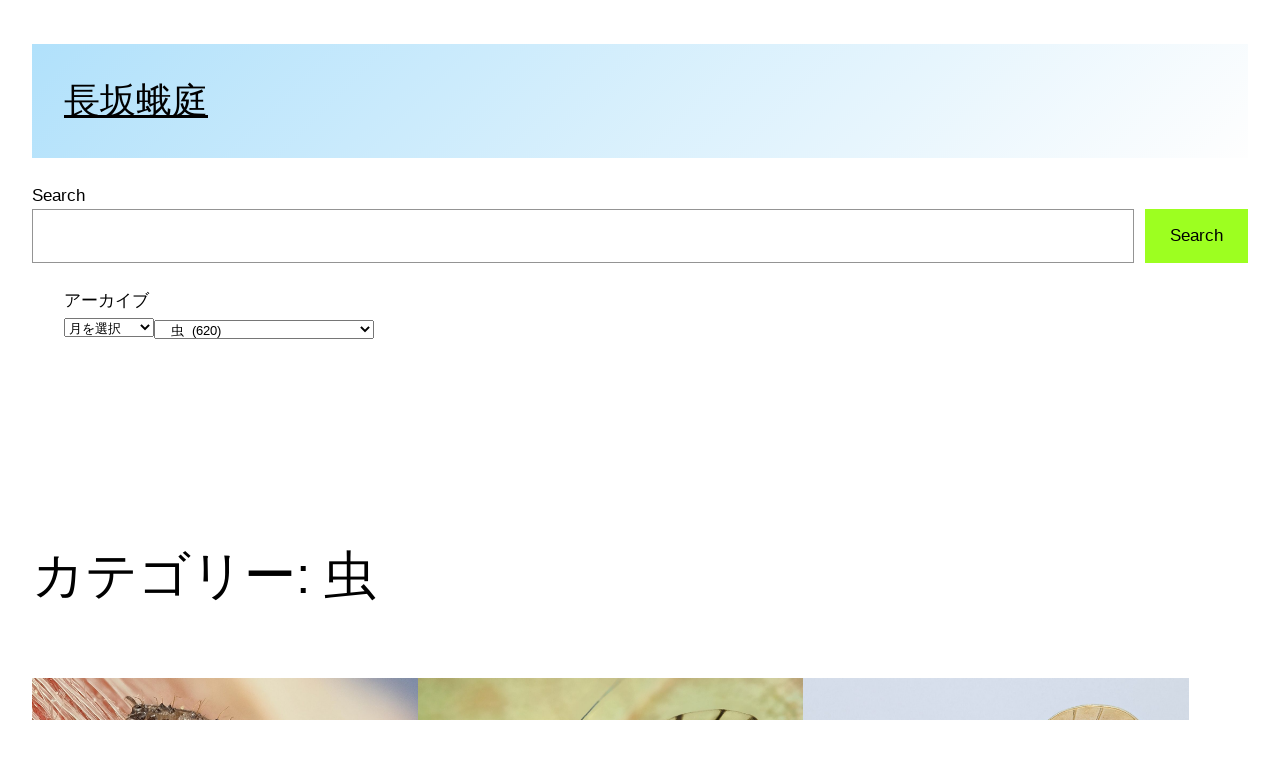

--- FILE ---
content_type: text/html; charset=UTF-8
request_url: https://blog.tamagaro.net/?cat=25
body_size: 14565
content:
<!DOCTYPE html>
<html lang="ja">
<head>
	<meta charset="UTF-8" />
	<meta name="viewport" content="width=device-width, initial-scale=1" />
<meta name='robots' content='max-image-preview:large' />
<title>虫 &#8211; 長坂蛾庭</title>
<link rel="alternate" type="application/rss+xml" title="長坂蛾庭 &raquo; フィード" href="https://blog.tamagaro.net/?feed=rss2" />
<link rel="alternate" type="application/rss+xml" title="長坂蛾庭 &raquo; コメントフィード" href="https://blog.tamagaro.net/?feed=comments-rss2" />
<link rel="alternate" type="application/rss+xml" title="長坂蛾庭 &raquo; 虫 カテゴリーのフィード" href="https://blog.tamagaro.net/?feed=rss2&#038;cat=25" />
<script>
window._wpemojiSettings = {"baseUrl":"https:\/\/s.w.org\/images\/core\/emoji\/14.0.0\/72x72\/","ext":".png","svgUrl":"https:\/\/s.w.org\/images\/core\/emoji\/14.0.0\/svg\/","svgExt":".svg","source":{"concatemoji":"https:\/\/blog.tamagaro.net\/wp-includes\/js\/wp-emoji-release.min.js?ver=6.2.8"}};
/*! This file is auto-generated */
!function(e,a,t){var n,r,o,i=a.createElement("canvas"),p=i.getContext&&i.getContext("2d");function s(e,t){p.clearRect(0,0,i.width,i.height),p.fillText(e,0,0);e=i.toDataURL();return p.clearRect(0,0,i.width,i.height),p.fillText(t,0,0),e===i.toDataURL()}function c(e){var t=a.createElement("script");t.src=e,t.defer=t.type="text/javascript",a.getElementsByTagName("head")[0].appendChild(t)}for(o=Array("flag","emoji"),t.supports={everything:!0,everythingExceptFlag:!0},r=0;r<o.length;r++)t.supports[o[r]]=function(e){if(p&&p.fillText)switch(p.textBaseline="top",p.font="600 32px Arial",e){case"flag":return s("\ud83c\udff3\ufe0f\u200d\u26a7\ufe0f","\ud83c\udff3\ufe0f\u200b\u26a7\ufe0f")?!1:!s("\ud83c\uddfa\ud83c\uddf3","\ud83c\uddfa\u200b\ud83c\uddf3")&&!s("\ud83c\udff4\udb40\udc67\udb40\udc62\udb40\udc65\udb40\udc6e\udb40\udc67\udb40\udc7f","\ud83c\udff4\u200b\udb40\udc67\u200b\udb40\udc62\u200b\udb40\udc65\u200b\udb40\udc6e\u200b\udb40\udc67\u200b\udb40\udc7f");case"emoji":return!s("\ud83e\udef1\ud83c\udffb\u200d\ud83e\udef2\ud83c\udfff","\ud83e\udef1\ud83c\udffb\u200b\ud83e\udef2\ud83c\udfff")}return!1}(o[r]),t.supports.everything=t.supports.everything&&t.supports[o[r]],"flag"!==o[r]&&(t.supports.everythingExceptFlag=t.supports.everythingExceptFlag&&t.supports[o[r]]);t.supports.everythingExceptFlag=t.supports.everythingExceptFlag&&!t.supports.flag,t.DOMReady=!1,t.readyCallback=function(){t.DOMReady=!0},t.supports.everything||(n=function(){t.readyCallback()},a.addEventListener?(a.addEventListener("DOMContentLoaded",n,!1),e.addEventListener("load",n,!1)):(e.attachEvent("onload",n),a.attachEvent("onreadystatechange",function(){"complete"===a.readyState&&t.readyCallback()})),(e=t.source||{}).concatemoji?c(e.concatemoji):e.wpemoji&&e.twemoji&&(c(e.twemoji),c(e.wpemoji)))}(window,document,window._wpemojiSettings);
</script>
<style>
img.wp-smiley,
img.emoji {
	display: inline !important;
	border: none !important;
	box-shadow: none !important;
	height: 1em !important;
	width: 1em !important;
	margin: 0 0.07em !important;
	vertical-align: -0.1em !important;
	background: none !important;
	padding: 0 !important;
}
</style>
	<style id='wp-block-site-title-inline-css'>
.wp-block-site-title a{color:inherit}
.wp-block-site-title{font-size: var(--wp--preset--font-size--medium);font-weight: normal;line-height: 1.4;}
.wp-block-site-title a:where(:not(.wp-element-button)){text-decoration: none;}
.wp-block-site-title a:where(:not(.wp-element-button)):hover{text-decoration: underline;}
.wp-block-site-title a:where(:not(.wp-element-button)):focus{text-decoration: underline dashed;}
.wp-block-site-title a:where(:not(.wp-element-button)):active{color: var(--wp--preset--color--secondary);text-decoration: none;}
</style>
<style id='wp-block-search-inline-css'>
.wp-block-search__button{margin-left:.625em;word-break:normal}.wp-block-search__button.has-icon{line-height:0}.wp-block-search__button svg{fill:currentColor;min-height:1.5em;min-width:1.5em;vertical-align:text-bottom}:where(.wp-block-search__button){border:1px solid #ccc;padding:.375em .625em}.wp-block-search__inside-wrapper{display:flex;flex:auto;flex-wrap:nowrap;max-width:100%}.wp-block-search__label{width:100%}.wp-block-search__input{border:1px solid #949494;flex-grow:1;margin-left:0;margin-right:0;min-width:3em;padding:8px;text-decoration:unset!important}.wp-block-search.wp-block-search__button-only .wp-block-search__button{margin-left:0}:where(.wp-block-search__button-inside .wp-block-search__inside-wrapper){border:1px solid #949494;padding:4px}:where(.wp-block-search__button-inside .wp-block-search__inside-wrapper) .wp-block-search__input{border:none;border-radius:0;padding:0 0 0 .25em}:where(.wp-block-search__button-inside .wp-block-search__inside-wrapper) .wp-block-search__input:focus{outline:none}:where(.wp-block-search__button-inside .wp-block-search__inside-wrapper) :where(.wp-block-search__button){padding:.125em .5em}.wp-block-search.aligncenter .wp-block-search__inside-wrapper{margin:auto}
</style>
<style id='wp-block-archives-inline-css'>
.wp-block-archives{box-sizing:border-box}.wp-block-archives-dropdown label{display:block}
</style>
<style id='wp-block-categories-inline-css'>
.wp-block-categories{box-sizing:border-box}.wp-block-categories.alignleft{margin-right:2em}.wp-block-categories.alignright{margin-left:2em}
</style>
<style id='wp-block-group-inline-css'>
.wp-block-group{box-sizing:border-box}
</style>
<style id='wp-block-query-title-inline-css'>
.wp-block-query-title{box-sizing:border-box}
</style>
<style id='wp-block-post-featured-image-inline-css'>
.wp-block-post-featured-image{margin-left:0;margin-right:0}.wp-block-post-featured-image a{display:block}.wp-block-post-featured-image img{box-sizing:border-box;height:auto;max-width:100%;vertical-align:bottom;width:100%}.wp-block-post-featured-image.alignfull img,.wp-block-post-featured-image.alignwide img{width:100%}.wp-block-post-featured-image .wp-block-post-featured-image__overlay.has-background-dim{background-color:#000;inset:0;position:absolute}.wp-block-post-featured-image{position:relative}.wp-block-post-featured-image .wp-block-post-featured-image__overlay.has-background-gradient{background-color:transparent}.wp-block-post-featured-image .wp-block-post-featured-image__overlay.has-background-dim-0{opacity:0}.wp-block-post-featured-image .wp-block-post-featured-image__overlay.has-background-dim-10{opacity:.1}.wp-block-post-featured-image .wp-block-post-featured-image__overlay.has-background-dim-20{opacity:.2}.wp-block-post-featured-image .wp-block-post-featured-image__overlay.has-background-dim-30{opacity:.3}.wp-block-post-featured-image .wp-block-post-featured-image__overlay.has-background-dim-40{opacity:.4}.wp-block-post-featured-image .wp-block-post-featured-image__overlay.has-background-dim-50{opacity:.5}.wp-block-post-featured-image .wp-block-post-featured-image__overlay.has-background-dim-60{opacity:.6}.wp-block-post-featured-image .wp-block-post-featured-image__overlay.has-background-dim-70{opacity:.7}.wp-block-post-featured-image .wp-block-post-featured-image__overlay.has-background-dim-80{opacity:.8}.wp-block-post-featured-image .wp-block-post-featured-image__overlay.has-background-dim-90{opacity:.9}.wp-block-post-featured-image .wp-block-post-featured-image__overlay.has-background-dim-100{opacity:1}
</style>
<style id='wp-block-post-title-inline-css'>
.wp-block-post-title{box-sizing:border-box;word-break:break-word}.wp-block-post-title a{display:inline-block}
.wp-block-post-title{font-weight: 400;margin-top: 1.25rem;margin-bottom: 1.25rem;}
.wp-block-post-title a:where(:not(.wp-element-button)){text-decoration: none;}
.wp-block-post-title a:where(:not(.wp-element-button)):hover{text-decoration: underline;}
.wp-block-post-title a:where(:not(.wp-element-button)):focus{text-decoration: underline dashed;}
.wp-block-post-title a:where(:not(.wp-element-button)):active{color: var(--wp--preset--color--secondary);text-decoration: none;}
</style>
<style id='wp-block-paragraph-inline-css'>
.is-small-text{font-size:.875em}.is-regular-text{font-size:1em}.is-large-text{font-size:2.25em}.is-larger-text{font-size:3em}.has-drop-cap:not(:focus):first-letter{float:left;font-size:8.4em;font-style:normal;font-weight:100;line-height:.68;margin:.05em .1em 0 0;text-transform:uppercase}body.rtl .has-drop-cap:not(:focus):first-letter{float:none;margin-left:.1em}p.has-drop-cap.has-background{overflow:hidden}p.has-background{padding:1.25em 2.375em}:where(p.has-text-color:not(.has-link-color)) a{color:inherit}
</style>
<style id='wp-block-post-excerpt-inline-css'>
.wp-block-post-excerpt{margin-bottom:var(--wp--style--block-gap);margin-top:var(--wp--style--block-gap)}.wp-block-post-excerpt__excerpt{margin-bottom:0;margin-top:0}.wp-block-post-excerpt__more-text{margin-bottom:0;margin-top:var(--wp--style--block-gap)}.wp-block-post-excerpt__more-link{display:inline-block}
.wp-block-post-excerpt{font-size: var(--wp--preset--font-size--medium);}
</style>
<style id='wp-block-post-date-inline-css'>
.wp-block-post-date{box-sizing:border-box}
.wp-block-post-date{font-size: var(--wp--preset--font-size--small);font-weight: 400;}
.wp-block-post-date a:where(:not(.wp-element-button)){text-decoration: none;}
.wp-block-post-date a:where(:not(.wp-element-button)):hover{text-decoration: underline;}
</style>
<style id='wp-block-spacer-inline-css'>
.wp-block-spacer{clear:both}
</style>
<style id='wp-block-quote-inline-css'>
.wp-block-quote{box-sizing:border-box;overflow-wrap:break-word}.wp-block-quote.is-large:where(:not(.is-style-plain)),.wp-block-quote.is-style-large:where(:not(.is-style-plain)){margin-bottom:1em;padding:0 1em}.wp-block-quote.is-large:where(:not(.is-style-plain)) p,.wp-block-quote.is-style-large:where(:not(.is-style-plain)) p{font-size:1.5em;font-style:italic;line-height:1.6}.wp-block-quote.is-large:where(:not(.is-style-plain)) cite,.wp-block-quote.is-large:where(:not(.is-style-plain)) footer,.wp-block-quote.is-style-large:where(:not(.is-style-plain)) cite,.wp-block-quote.is-style-large:where(:not(.is-style-plain)) footer{font-size:1.125em;text-align:right}
.wp-block-quote{border-width: 1px;padding-right: var(--wp--preset--spacing--30);padding-left: var(--wp--preset--spacing--30);}
.wp-block-quote cite{font-size: var(--wp--preset--font-size--small);font-style: normal;}
</style>
<style id='wp-block-post-template-inline-css'>
.wp-block-post-template{list-style:none;margin-bottom:0;margin-top:0;max-width:100%;padding:0}.wp-block-post-template.wp-block-post-template{background:none}.wp-block-post-template.is-flex-container{display:flex;flex-direction:row;flex-wrap:wrap;gap:1.25em}.wp-block-post-template.is-flex-container li{margin:0;width:100%}@media (min-width:600px){.wp-block-post-template.is-flex-container.is-flex-container.columns-2>li{width:calc(50% - .625em)}.wp-block-post-template.is-flex-container.is-flex-container.columns-3>li{width:calc(33.33333% - .83333em)}.wp-block-post-template.is-flex-container.is-flex-container.columns-4>li{width:calc(25% - .9375em)}.wp-block-post-template.is-flex-container.is-flex-container.columns-5>li{width:calc(20% - 1em)}.wp-block-post-template.is-flex-container.is-flex-container.columns-6>li{width:calc(16.66667% - 1.04167em)}}
</style>
<style id='wp-block-query-pagination-inline-css'>
.wp-block-query-pagination>.wp-block-query-pagination-next,.wp-block-query-pagination>.wp-block-query-pagination-numbers,.wp-block-query-pagination>.wp-block-query-pagination-previous{margin-bottom:.5em;margin-right:.5em}.wp-block-query-pagination>.wp-block-query-pagination-next:last-child,.wp-block-query-pagination>.wp-block-query-pagination-numbers:last-child,.wp-block-query-pagination>.wp-block-query-pagination-previous:last-child{margin-right:0}.wp-block-query-pagination.is-content-justification-space-between>.wp-block-query-pagination-next:last-of-type{margin-inline-start:auto}.wp-block-query-pagination.is-content-justification-space-between>.wp-block-query-pagination-previous:first-child{margin-inline-end:auto}.wp-block-query-pagination .wp-block-query-pagination-previous-arrow{display:inline-block;margin-right:1ch}.wp-block-query-pagination .wp-block-query-pagination-previous-arrow:not(.is-arrow-chevron){transform:scaleX(1)}.wp-block-query-pagination .wp-block-query-pagination-next-arrow{display:inline-block;margin-left:1ch}.wp-block-query-pagination .wp-block-query-pagination-next-arrow:not(.is-arrow-chevron){transform:scaleX(1)}.wp-block-query-pagination.aligncenter{justify-content:center}
.wp-block-query-pagination{font-size: var(--wp--preset--font-size--small);font-weight: 400;}
.wp-block-query-pagination a:where(:not(.wp-element-button)){text-decoration: none;}
.wp-block-query-pagination a:where(:not(.wp-element-button)):hover{text-decoration: underline;}
</style>
<style id='wp-block-query-inline-css'>
.wp-block-query h2{font-size: var(--wp--preset--font-size--x-large);}
</style>
<style id='wp-block-library-inline-css'>
:root{--wp-admin-theme-color:#007cba;--wp-admin-theme-color--rgb:0,124,186;--wp-admin-theme-color-darker-10:#006ba1;--wp-admin-theme-color-darker-10--rgb:0,107,161;--wp-admin-theme-color-darker-20:#005a87;--wp-admin-theme-color-darker-20--rgb:0,90,135;--wp-admin-border-width-focus:2px;--wp-block-synced-color:#7a00df;--wp-block-synced-color--rgb:122,0,223}@media (-webkit-min-device-pixel-ratio:2),(min-resolution:192dpi){:root{--wp-admin-border-width-focus:1.5px}}.wp-element-button{cursor:pointer}:root{--wp--preset--font-size--normal:16px;--wp--preset--font-size--huge:42px}:root .has-very-light-gray-background-color{background-color:#eee}:root .has-very-dark-gray-background-color{background-color:#313131}:root .has-very-light-gray-color{color:#eee}:root .has-very-dark-gray-color{color:#313131}:root .has-vivid-green-cyan-to-vivid-cyan-blue-gradient-background{background:linear-gradient(135deg,#00d084,#0693e3)}:root .has-purple-crush-gradient-background{background:linear-gradient(135deg,#34e2e4,#4721fb 50%,#ab1dfe)}:root .has-hazy-dawn-gradient-background{background:linear-gradient(135deg,#faaca8,#dad0ec)}:root .has-subdued-olive-gradient-background{background:linear-gradient(135deg,#fafae1,#67a671)}:root .has-atomic-cream-gradient-background{background:linear-gradient(135deg,#fdd79a,#004a59)}:root .has-nightshade-gradient-background{background:linear-gradient(135deg,#330968,#31cdcf)}:root .has-midnight-gradient-background{background:linear-gradient(135deg,#020381,#2874fc)}.has-regular-font-size{font-size:1em}.has-larger-font-size{font-size:2.625em}.has-normal-font-size{font-size:var(--wp--preset--font-size--normal)}.has-huge-font-size{font-size:var(--wp--preset--font-size--huge)}.has-text-align-center{text-align:center}.has-text-align-left{text-align:left}.has-text-align-right{text-align:right}#end-resizable-editor-section{display:none}.aligncenter{clear:both}.items-justified-left{justify-content:flex-start}.items-justified-center{justify-content:center}.items-justified-right{justify-content:flex-end}.items-justified-space-between{justify-content:space-between}.screen-reader-text{clip:rect(1px,1px,1px,1px);word-wrap:normal!important;border:0;-webkit-clip-path:inset(50%);clip-path:inset(50%);height:1px;margin:-1px;overflow:hidden;padding:0;position:absolute;width:1px}.screen-reader-text:focus{clip:auto!important;background-color:#ddd;-webkit-clip-path:none;clip-path:none;color:#444;display:block;font-size:1em;height:auto;left:5px;line-height:normal;padding:15px 23px 14px;text-decoration:none;top:5px;width:auto;z-index:100000}html :where(.has-border-color){border-style:solid}html :where([style*=border-top-color]){border-top-style:solid}html :where([style*=border-right-color]){border-right-style:solid}html :where([style*=border-bottom-color]){border-bottom-style:solid}html :where([style*=border-left-color]){border-left-style:solid}html :where([style*=border-width]){border-style:solid}html :where([style*=border-top-width]){border-top-style:solid}html :where([style*=border-right-width]){border-right-style:solid}html :where([style*=border-bottom-width]){border-bottom-style:solid}html :where([style*=border-left-width]){border-left-style:solid}html :where(img[class*=wp-image-]){height:auto;max-width:100%}figure{margin:0 0 1em}html :where(.is-position-sticky){--wp-admin--admin-bar--position-offset:var(--wp-admin--admin-bar--height,0px)}@media screen and (max-width:600px){html :where(.is-position-sticky){--wp-admin--admin-bar--position-offset:0px}}
</style>
<style id='global-styles-inline-css'>
body{--wp--preset--color--black: #000000;--wp--preset--color--cyan-bluish-gray: #abb8c3;--wp--preset--color--white: #ffffff;--wp--preset--color--pale-pink: #f78da7;--wp--preset--color--vivid-red: #cf2e2e;--wp--preset--color--luminous-vivid-orange: #ff6900;--wp--preset--color--luminous-vivid-amber: #fcb900;--wp--preset--color--light-green-cyan: #7bdcb5;--wp--preset--color--vivid-green-cyan: #00d084;--wp--preset--color--pale-cyan-blue: #8ed1fc;--wp--preset--color--vivid-cyan-blue: #0693e3;--wp--preset--color--vivid-purple: #9b51e0;--wp--preset--color--base: #ffffff;--wp--preset--color--contrast: #000000;--wp--preset--color--primary: #9DFF20;--wp--preset--color--secondary: #345C00;--wp--preset--color--tertiary: #F6F6F6;--wp--preset--gradient--vivid-cyan-blue-to-vivid-purple: linear-gradient(135deg,rgba(6,147,227,1) 0%,rgb(155,81,224) 100%);--wp--preset--gradient--light-green-cyan-to-vivid-green-cyan: linear-gradient(135deg,rgb(122,220,180) 0%,rgb(0,208,130) 100%);--wp--preset--gradient--luminous-vivid-amber-to-luminous-vivid-orange: linear-gradient(135deg,rgba(252,185,0,1) 0%,rgba(255,105,0,1) 100%);--wp--preset--gradient--luminous-vivid-orange-to-vivid-red: linear-gradient(135deg,rgba(255,105,0,1) 0%,rgb(207,46,46) 100%);--wp--preset--gradient--very-light-gray-to-cyan-bluish-gray: linear-gradient(135deg,rgb(238,238,238) 0%,rgb(169,184,195) 100%);--wp--preset--gradient--cool-to-warm-spectrum: linear-gradient(135deg,rgb(74,234,220) 0%,rgb(151,120,209) 20%,rgb(207,42,186) 40%,rgb(238,44,130) 60%,rgb(251,105,98) 80%,rgb(254,248,76) 100%);--wp--preset--gradient--blush-light-purple: linear-gradient(135deg,rgb(255,206,236) 0%,rgb(152,150,240) 100%);--wp--preset--gradient--blush-bordeaux: linear-gradient(135deg,rgb(254,205,165) 0%,rgb(254,45,45) 50%,rgb(107,0,62) 100%);--wp--preset--gradient--luminous-dusk: linear-gradient(135deg,rgb(255,203,112) 0%,rgb(199,81,192) 50%,rgb(65,88,208) 100%);--wp--preset--gradient--pale-ocean: linear-gradient(135deg,rgb(255,245,203) 0%,rgb(182,227,212) 50%,rgb(51,167,181) 100%);--wp--preset--gradient--electric-grass: linear-gradient(135deg,rgb(202,248,128) 0%,rgb(113,206,126) 100%);--wp--preset--gradient--midnight: linear-gradient(135deg,rgb(2,3,129) 0%,rgb(40,116,252) 100%);--wp--preset--duotone--dark-grayscale: url('#wp-duotone-dark-grayscale');--wp--preset--duotone--grayscale: url('#wp-duotone-grayscale');--wp--preset--duotone--purple-yellow: url('#wp-duotone-purple-yellow');--wp--preset--duotone--blue-red: url('#wp-duotone-blue-red');--wp--preset--duotone--midnight: url('#wp-duotone-midnight');--wp--preset--duotone--magenta-yellow: url('#wp-duotone-magenta-yellow');--wp--preset--duotone--purple-green: url('#wp-duotone-purple-green');--wp--preset--duotone--blue-orange: url('#wp-duotone-blue-orange');--wp--preset--font-size--small: clamp(0.875rem, 0.875rem + ((1vw - 0.48rem) * 0.24), 1rem);--wp--preset--font-size--medium: clamp(1rem, 1rem + ((1vw - 0.48rem) * 0.24), 1.125rem);--wp--preset--font-size--large: clamp(1.75rem, 1.75rem + ((1vw - 0.48rem) * 0.24), 1.875rem);--wp--preset--font-size--x-large: 2.25rem;--wp--preset--font-size--xx-large: clamp(4rem, 4rem + ((1vw - 0.48rem) * 11.538), 10rem);--wp--preset--font-family--dm-sans: "DM Sans", sans-serif;--wp--preset--font-family--ibm-plex-mono: 'IBM Plex Mono', monospace;--wp--preset--font-family--inter: "Inter", sans-serif;--wp--preset--font-family--system-font: -apple-system,BlinkMacSystemFont,"Segoe UI",Roboto,Oxygen-Sans,Ubuntu,Cantarell,"Helvetica Neue",sans-serif;--wp--preset--font-family--source-serif-pro: "Source Serif Pro", serif;--wp--preset--spacing--30: clamp(1.5rem, 5vw, 2rem);--wp--preset--spacing--40: clamp(1.8rem, 1.8rem + ((1vw - 0.48rem) * 2.885), 3rem);--wp--preset--spacing--50: clamp(2.5rem, 8vw, 4.5rem);--wp--preset--spacing--60: clamp(3.75rem, 10vw, 7rem);--wp--preset--spacing--70: clamp(5rem, 5.25rem + ((1vw - 0.48rem) * 9.096), 8rem);--wp--preset--spacing--80: clamp(7rem, 14vw, 11rem);--wp--preset--shadow--natural: 6px 6px 9px rgba(0, 0, 0, 0.2);--wp--preset--shadow--deep: 12px 12px 50px rgba(0, 0, 0, 0.4);--wp--preset--shadow--sharp: 6px 6px 0px rgba(0, 0, 0, 0.2);--wp--preset--shadow--outlined: 6px 6px 0px -3px rgba(255, 255, 255, 1), 6px 6px rgba(0, 0, 0, 1);--wp--preset--shadow--crisp: 6px 6px 0px rgba(0, 0, 0, 1);}body { margin: 0;--wp--style--global--content-size: 650px;--wp--style--global--wide-size: 1200px; }.wp-site-blocks { padding-top: var(--wp--style--root--padding-top); padding-bottom: var(--wp--style--root--padding-bottom); }.has-global-padding { padding-right: var(--wp--style--root--padding-right); padding-left: var(--wp--style--root--padding-left); }.has-global-padding :where(.has-global-padding) { padding-right: 0; padding-left: 0; }.has-global-padding > .alignfull { margin-right: calc(var(--wp--style--root--padding-right) * -1); margin-left: calc(var(--wp--style--root--padding-left) * -1); }.has-global-padding :where(.has-global-padding) > .alignfull { margin-right: 0; margin-left: 0; }.has-global-padding > .alignfull:where(:not(.has-global-padding)) > :where([class*="wp-block-"]:not(.alignfull):not([class*="__"]),p,h1,h2,h3,h4,h5,h6,ul,ol) { padding-right: var(--wp--style--root--padding-right); padding-left: var(--wp--style--root--padding-left); }.has-global-padding :where(.has-global-padding) > .alignfull:where(:not(.has-global-padding)) > :where([class*="wp-block-"]:not(.alignfull):not([class*="__"]),p,h1,h2,h3,h4,h5,h6,ul,ol) { padding-right: 0; padding-left: 0; }.wp-site-blocks > .alignleft { float: left; margin-right: 2em; }.wp-site-blocks > .alignright { float: right; margin-left: 2em; }.wp-site-blocks > .aligncenter { justify-content: center; margin-left: auto; margin-right: auto; }.wp-site-blocks > * { margin-block-start: 0; margin-block-end: 0; }.wp-site-blocks > * + * { margin-block-start: 1.5rem; }body { --wp--style--block-gap: 1.5rem; }body .is-layout-flow > *{margin-block-start: 0;margin-block-end: 0;}body .is-layout-flow > * + *{margin-block-start: 1.5rem;margin-block-end: 0;}body .is-layout-constrained > *{margin-block-start: 0;margin-block-end: 0;}body .is-layout-constrained > * + *{margin-block-start: 1.5rem;margin-block-end: 0;}body .is-layout-flex{gap: 1.5rem;}body .is-layout-flow > .alignleft{float: left;margin-inline-start: 0;margin-inline-end: 2em;}body .is-layout-flow > .alignright{float: right;margin-inline-start: 2em;margin-inline-end: 0;}body .is-layout-flow > .aligncenter{margin-left: auto !important;margin-right: auto !important;}body .is-layout-constrained > .alignleft{float: left;margin-inline-start: 0;margin-inline-end: 2em;}body .is-layout-constrained > .alignright{float: right;margin-inline-start: 2em;margin-inline-end: 0;}body .is-layout-constrained > .aligncenter{margin-left: auto !important;margin-right: auto !important;}body .is-layout-constrained > :where(:not(.alignleft):not(.alignright):not(.alignfull)){max-width: var(--wp--style--global--content-size);margin-left: auto !important;margin-right: auto !important;}body .is-layout-constrained > .alignwide{max-width: var(--wp--style--global--wide-size);}body .is-layout-flex{display: flex;}body .is-layout-flex{flex-wrap: wrap;align-items: center;}body .is-layout-flex > *{margin: 0;}body{background-color: var(--wp--preset--color--base);color: var(--wp--preset--color--contrast);font-family: var(--wp--preset--font-family--system-font);font-size: var(--wp--preset--font-size--medium);line-height: 1.6;--wp--style--root--padding-top: var(--wp--preset--spacing--40);--wp--style--root--padding-right: var(--wp--preset--spacing--30);--wp--style--root--padding-bottom: var(--wp--preset--spacing--40);--wp--style--root--padding-left: var(--wp--preset--spacing--30);}a:where(:not(.wp-element-button)){color: var(--wp--preset--color--contrast);text-decoration: underline;}a:where(:not(.wp-element-button)):hover{text-decoration: none;}a:where(:not(.wp-element-button)):focus{text-decoration: underline dashed;}a:where(:not(.wp-element-button)):active{color: var(--wp--preset--color--secondary);text-decoration: none;}h1, h2, h3, h4, h5, h6{font-weight: 400;line-height: 1.4;}h1{font-size: clamp(2.719rem, 2.719rem + ((1vw - 0.48rem) * 1.742), 3.625rem);line-height: 1.2;}h2{font-size: clamp(2.625rem, calc(2.625rem + ((1vw - 0.48rem) * 8.4135)), 3.25rem);line-height: 1.2;}h3{font-size: var(--wp--preset--font-size--x-large);}h4{font-size: var(--wp--preset--font-size--large);}h5{font-size: var(--wp--preset--font-size--medium);font-weight: 700;text-transform: uppercase;}h6{font-size: var(--wp--preset--font-size--medium);text-transform: uppercase;}.wp-element-button, .wp-block-button__link{background-color: var(--wp--preset--color--primary);border-radius: 0;border-width: 0;color: var(--wp--preset--color--contrast);font-family: inherit;font-size: inherit;line-height: inherit;padding: calc(0.667em + 2px) calc(1.333em + 2px);text-decoration: none;}.wp-element-button:visited, .wp-block-button__link:visited{color: var(--wp--preset--color--contrast);}.wp-element-button:hover, .wp-block-button__link:hover{background-color: var(--wp--preset--color--contrast);color: var(--wp--preset--color--base);}.wp-element-button:focus, .wp-block-button__link:focus{background-color: var(--wp--preset--color--contrast);color: var(--wp--preset--color--base);}.wp-element-button:active, .wp-block-button__link:active{background-color: var(--wp--preset--color--secondary);color: var(--wp--preset--color--base);}.has-black-color{color: var(--wp--preset--color--black) !important;}.has-cyan-bluish-gray-color{color: var(--wp--preset--color--cyan-bluish-gray) !important;}.has-white-color{color: var(--wp--preset--color--white) !important;}.has-pale-pink-color{color: var(--wp--preset--color--pale-pink) !important;}.has-vivid-red-color{color: var(--wp--preset--color--vivid-red) !important;}.has-luminous-vivid-orange-color{color: var(--wp--preset--color--luminous-vivid-orange) !important;}.has-luminous-vivid-amber-color{color: var(--wp--preset--color--luminous-vivid-amber) !important;}.has-light-green-cyan-color{color: var(--wp--preset--color--light-green-cyan) !important;}.has-vivid-green-cyan-color{color: var(--wp--preset--color--vivid-green-cyan) !important;}.has-pale-cyan-blue-color{color: var(--wp--preset--color--pale-cyan-blue) !important;}.has-vivid-cyan-blue-color{color: var(--wp--preset--color--vivid-cyan-blue) !important;}.has-vivid-purple-color{color: var(--wp--preset--color--vivid-purple) !important;}.has-base-color{color: var(--wp--preset--color--base) !important;}.has-contrast-color{color: var(--wp--preset--color--contrast) !important;}.has-primary-color{color: var(--wp--preset--color--primary) !important;}.has-secondary-color{color: var(--wp--preset--color--secondary) !important;}.has-tertiary-color{color: var(--wp--preset--color--tertiary) !important;}.has-black-background-color{background-color: var(--wp--preset--color--black) !important;}.has-cyan-bluish-gray-background-color{background-color: var(--wp--preset--color--cyan-bluish-gray) !important;}.has-white-background-color{background-color: var(--wp--preset--color--white) !important;}.has-pale-pink-background-color{background-color: var(--wp--preset--color--pale-pink) !important;}.has-vivid-red-background-color{background-color: var(--wp--preset--color--vivid-red) !important;}.has-luminous-vivid-orange-background-color{background-color: var(--wp--preset--color--luminous-vivid-orange) !important;}.has-luminous-vivid-amber-background-color{background-color: var(--wp--preset--color--luminous-vivid-amber) !important;}.has-light-green-cyan-background-color{background-color: var(--wp--preset--color--light-green-cyan) !important;}.has-vivid-green-cyan-background-color{background-color: var(--wp--preset--color--vivid-green-cyan) !important;}.has-pale-cyan-blue-background-color{background-color: var(--wp--preset--color--pale-cyan-blue) !important;}.has-vivid-cyan-blue-background-color{background-color: var(--wp--preset--color--vivid-cyan-blue) !important;}.has-vivid-purple-background-color{background-color: var(--wp--preset--color--vivid-purple) !important;}.has-base-background-color{background-color: var(--wp--preset--color--base) !important;}.has-contrast-background-color{background-color: var(--wp--preset--color--contrast) !important;}.has-primary-background-color{background-color: var(--wp--preset--color--primary) !important;}.has-secondary-background-color{background-color: var(--wp--preset--color--secondary) !important;}.has-tertiary-background-color{background-color: var(--wp--preset--color--tertiary) !important;}.has-black-border-color{border-color: var(--wp--preset--color--black) !important;}.has-cyan-bluish-gray-border-color{border-color: var(--wp--preset--color--cyan-bluish-gray) !important;}.has-white-border-color{border-color: var(--wp--preset--color--white) !important;}.has-pale-pink-border-color{border-color: var(--wp--preset--color--pale-pink) !important;}.has-vivid-red-border-color{border-color: var(--wp--preset--color--vivid-red) !important;}.has-luminous-vivid-orange-border-color{border-color: var(--wp--preset--color--luminous-vivid-orange) !important;}.has-luminous-vivid-amber-border-color{border-color: var(--wp--preset--color--luminous-vivid-amber) !important;}.has-light-green-cyan-border-color{border-color: var(--wp--preset--color--light-green-cyan) !important;}.has-vivid-green-cyan-border-color{border-color: var(--wp--preset--color--vivid-green-cyan) !important;}.has-pale-cyan-blue-border-color{border-color: var(--wp--preset--color--pale-cyan-blue) !important;}.has-vivid-cyan-blue-border-color{border-color: var(--wp--preset--color--vivid-cyan-blue) !important;}.has-vivid-purple-border-color{border-color: var(--wp--preset--color--vivid-purple) !important;}.has-base-border-color{border-color: var(--wp--preset--color--base) !important;}.has-contrast-border-color{border-color: var(--wp--preset--color--contrast) !important;}.has-primary-border-color{border-color: var(--wp--preset--color--primary) !important;}.has-secondary-border-color{border-color: var(--wp--preset--color--secondary) !important;}.has-tertiary-border-color{border-color: var(--wp--preset--color--tertiary) !important;}.has-vivid-cyan-blue-to-vivid-purple-gradient-background{background: var(--wp--preset--gradient--vivid-cyan-blue-to-vivid-purple) !important;}.has-light-green-cyan-to-vivid-green-cyan-gradient-background{background: var(--wp--preset--gradient--light-green-cyan-to-vivid-green-cyan) !important;}.has-luminous-vivid-amber-to-luminous-vivid-orange-gradient-background{background: var(--wp--preset--gradient--luminous-vivid-amber-to-luminous-vivid-orange) !important;}.has-luminous-vivid-orange-to-vivid-red-gradient-background{background: var(--wp--preset--gradient--luminous-vivid-orange-to-vivid-red) !important;}.has-very-light-gray-to-cyan-bluish-gray-gradient-background{background: var(--wp--preset--gradient--very-light-gray-to-cyan-bluish-gray) !important;}.has-cool-to-warm-spectrum-gradient-background{background: var(--wp--preset--gradient--cool-to-warm-spectrum) !important;}.has-blush-light-purple-gradient-background{background: var(--wp--preset--gradient--blush-light-purple) !important;}.has-blush-bordeaux-gradient-background{background: var(--wp--preset--gradient--blush-bordeaux) !important;}.has-luminous-dusk-gradient-background{background: var(--wp--preset--gradient--luminous-dusk) !important;}.has-pale-ocean-gradient-background{background: var(--wp--preset--gradient--pale-ocean) !important;}.has-electric-grass-gradient-background{background: var(--wp--preset--gradient--electric-grass) !important;}.has-midnight-gradient-background{background: var(--wp--preset--gradient--midnight) !important;}.has-small-font-size{font-size: var(--wp--preset--font-size--small) !important;}.has-medium-font-size{font-size: var(--wp--preset--font-size--medium) !important;}.has-large-font-size{font-size: var(--wp--preset--font-size--large) !important;}.has-x-large-font-size{font-size: var(--wp--preset--font-size--x-large) !important;}.has-xx-large-font-size{font-size: var(--wp--preset--font-size--xx-large) !important;}.has-dm-sans-font-family{font-family: var(--wp--preset--font-family--dm-sans) !important;}.has-ibm-plex-mono-font-family{font-family: var(--wp--preset--font-family--ibm-plex-mono) !important;}.has-inter-font-family{font-family: var(--wp--preset--font-family--inter) !important;}.has-system-font-font-family{font-family: var(--wp--preset--font-family--system-font) !important;}.has-source-serif-pro-font-family{font-family: var(--wp--preset--font-family--source-serif-pro) !important;}
</style>
<style id='core-block-supports-inline-css'>
.wp-container-content-1{flex-grow:1;}.wp-container-4.wp-container-4{flex-wrap:nowrap;}.wp-container-13.wp-container-13,.wp-container-16.wp-container-16{justify-content:space-between;}
</style>
<style id='wp-webfonts-inline-css'>
@font-face{font-family:"DM Sans";font-style:normal;font-weight:400;font-display:fallback;src:url('/wp-content/themes/twentytwentythree/assets/fonts/dm-sans/DMSans-Regular.woff2') format('woff2');font-stretch:normal;}@font-face{font-family:"DM Sans";font-style:italic;font-weight:400;font-display:fallback;src:url('/wp-content/themes/twentytwentythree/assets/fonts/dm-sans/DMSans-Regular-Italic.woff2') format('woff2');font-stretch:normal;}@font-face{font-family:"DM Sans";font-style:normal;font-weight:700;font-display:fallback;src:url('/wp-content/themes/twentytwentythree/assets/fonts/dm-sans/DMSans-Bold.woff2') format('woff2');font-stretch:normal;}@font-face{font-family:"DM Sans";font-style:italic;font-weight:700;font-display:fallback;src:url('/wp-content/themes/twentytwentythree/assets/fonts/dm-sans/DMSans-Bold-Italic.woff2') format('woff2');font-stretch:normal;}@font-face{font-family:"IBM Plex Mono";font-style:normal;font-weight:300;font-display:block;src:url('/wp-content/themes/twentytwentythree/assets/fonts/ibm-plex-mono/IBMPlexMono-Light.woff2') format('woff2');font-stretch:normal;}@font-face{font-family:"IBM Plex Mono";font-style:normal;font-weight:400;font-display:block;src:url('/wp-content/themes/twentytwentythree/assets/fonts/ibm-plex-mono/IBMPlexMono-Regular.woff2') format('woff2');font-stretch:normal;}@font-face{font-family:"IBM Plex Mono";font-style:italic;font-weight:400;font-display:block;src:url('/wp-content/themes/twentytwentythree/assets/fonts/ibm-plex-mono/IBMPlexMono-Italic.woff2') format('woff2');font-stretch:normal;}@font-face{font-family:"IBM Plex Mono";font-style:normal;font-weight:700;font-display:block;src:url('/wp-content/themes/twentytwentythree/assets/fonts/ibm-plex-mono/IBMPlexMono-Bold.woff2') format('woff2');font-stretch:normal;}@font-face{font-family:Inter;font-style:normal;font-weight:200 900;font-display:fallback;src:url('/wp-content/themes/twentytwentythree/assets/fonts/inter/Inter-VariableFont_slnt,wght.ttf') format('truetype');font-stretch:normal;}@font-face{font-family:"Source Serif Pro";font-style:normal;font-weight:200 900;font-display:fallback;src:url('/wp-content/themes/twentytwentythree/assets/fonts/source-serif-pro/SourceSerif4Variable-Roman.ttf.woff2') format('woff2');font-stretch:normal;}@font-face{font-family:"Source Serif Pro";font-style:italic;font-weight:200 900;font-display:fallback;src:url('/wp-content/themes/twentytwentythree/assets/fonts/source-serif-pro/SourceSerif4Variable-Italic.ttf.woff2') format('woff2');font-stretch:normal;}
</style>
<link rel="https://api.w.org/" href="https://blog.tamagaro.net/index.php?rest_route=/" /><link rel="alternate" type="application/json" href="https://blog.tamagaro.net/index.php?rest_route=/wp/v2/categories/25" /><link rel="EditURI" type="application/rsd+xml" title="RSD" href="https://blog.tamagaro.net/xmlrpc.php?rsd" />
<link rel="wlwmanifest" type="application/wlwmanifest+xml" href="https://blog.tamagaro.net/wp-includes/wlwmanifest.xml" />
<meta name="generator" content="WordPress 6.2.8" />
</head>

<body class="archive category category-25 wp-embed-responsive">
<svg xmlns="http://www.w3.org/2000/svg" viewBox="0 0 0 0" width="0" height="0" focusable="false" role="none" style="visibility: hidden; position: absolute; left: -9999px; overflow: hidden;" ><defs><filter id="wp-duotone-dark-grayscale"><feColorMatrix color-interpolation-filters="sRGB" type="matrix" values=" .299 .587 .114 0 0 .299 .587 .114 0 0 .299 .587 .114 0 0 .299 .587 .114 0 0 " /><feComponentTransfer color-interpolation-filters="sRGB" ><feFuncR type="table" tableValues="0 0.49803921568627" /><feFuncG type="table" tableValues="0 0.49803921568627" /><feFuncB type="table" tableValues="0 0.49803921568627" /><feFuncA type="table" tableValues="1 1" /></feComponentTransfer><feComposite in2="SourceGraphic" operator="in" /></filter></defs></svg><svg xmlns="http://www.w3.org/2000/svg" viewBox="0 0 0 0" width="0" height="0" focusable="false" role="none" style="visibility: hidden; position: absolute; left: -9999px; overflow: hidden;" ><defs><filter id="wp-duotone-grayscale"><feColorMatrix color-interpolation-filters="sRGB" type="matrix" values=" .299 .587 .114 0 0 .299 .587 .114 0 0 .299 .587 .114 0 0 .299 .587 .114 0 0 " /><feComponentTransfer color-interpolation-filters="sRGB" ><feFuncR type="table" tableValues="0 1" /><feFuncG type="table" tableValues="0 1" /><feFuncB type="table" tableValues="0 1" /><feFuncA type="table" tableValues="1 1" /></feComponentTransfer><feComposite in2="SourceGraphic" operator="in" /></filter></defs></svg><svg xmlns="http://www.w3.org/2000/svg" viewBox="0 0 0 0" width="0" height="0" focusable="false" role="none" style="visibility: hidden; position: absolute; left: -9999px; overflow: hidden;" ><defs><filter id="wp-duotone-purple-yellow"><feColorMatrix color-interpolation-filters="sRGB" type="matrix" values=" .299 .587 .114 0 0 .299 .587 .114 0 0 .299 .587 .114 0 0 .299 .587 .114 0 0 " /><feComponentTransfer color-interpolation-filters="sRGB" ><feFuncR type="table" tableValues="0.54901960784314 0.98823529411765" /><feFuncG type="table" tableValues="0 1" /><feFuncB type="table" tableValues="0.71764705882353 0.25490196078431" /><feFuncA type="table" tableValues="1 1" /></feComponentTransfer><feComposite in2="SourceGraphic" operator="in" /></filter></defs></svg><svg xmlns="http://www.w3.org/2000/svg" viewBox="0 0 0 0" width="0" height="0" focusable="false" role="none" style="visibility: hidden; position: absolute; left: -9999px; overflow: hidden;" ><defs><filter id="wp-duotone-blue-red"><feColorMatrix color-interpolation-filters="sRGB" type="matrix" values=" .299 .587 .114 0 0 .299 .587 .114 0 0 .299 .587 .114 0 0 .299 .587 .114 0 0 " /><feComponentTransfer color-interpolation-filters="sRGB" ><feFuncR type="table" tableValues="0 1" /><feFuncG type="table" tableValues="0 0.27843137254902" /><feFuncB type="table" tableValues="0.5921568627451 0.27843137254902" /><feFuncA type="table" tableValues="1 1" /></feComponentTransfer><feComposite in2="SourceGraphic" operator="in" /></filter></defs></svg><svg xmlns="http://www.w3.org/2000/svg" viewBox="0 0 0 0" width="0" height="0" focusable="false" role="none" style="visibility: hidden; position: absolute; left: -9999px; overflow: hidden;" ><defs><filter id="wp-duotone-midnight"><feColorMatrix color-interpolation-filters="sRGB" type="matrix" values=" .299 .587 .114 0 0 .299 .587 .114 0 0 .299 .587 .114 0 0 .299 .587 .114 0 0 " /><feComponentTransfer color-interpolation-filters="sRGB" ><feFuncR type="table" tableValues="0 0" /><feFuncG type="table" tableValues="0 0.64705882352941" /><feFuncB type="table" tableValues="0 1" /><feFuncA type="table" tableValues="1 1" /></feComponentTransfer><feComposite in2="SourceGraphic" operator="in" /></filter></defs></svg><svg xmlns="http://www.w3.org/2000/svg" viewBox="0 0 0 0" width="0" height="0" focusable="false" role="none" style="visibility: hidden; position: absolute; left: -9999px; overflow: hidden;" ><defs><filter id="wp-duotone-magenta-yellow"><feColorMatrix color-interpolation-filters="sRGB" type="matrix" values=" .299 .587 .114 0 0 .299 .587 .114 0 0 .299 .587 .114 0 0 .299 .587 .114 0 0 " /><feComponentTransfer color-interpolation-filters="sRGB" ><feFuncR type="table" tableValues="0.78039215686275 1" /><feFuncG type="table" tableValues="0 0.94901960784314" /><feFuncB type="table" tableValues="0.35294117647059 0.47058823529412" /><feFuncA type="table" tableValues="1 1" /></feComponentTransfer><feComposite in2="SourceGraphic" operator="in" /></filter></defs></svg><svg xmlns="http://www.w3.org/2000/svg" viewBox="0 0 0 0" width="0" height="0" focusable="false" role="none" style="visibility: hidden; position: absolute; left: -9999px; overflow: hidden;" ><defs><filter id="wp-duotone-purple-green"><feColorMatrix color-interpolation-filters="sRGB" type="matrix" values=" .299 .587 .114 0 0 .299 .587 .114 0 0 .299 .587 .114 0 0 .299 .587 .114 0 0 " /><feComponentTransfer color-interpolation-filters="sRGB" ><feFuncR type="table" tableValues="0.65098039215686 0.40392156862745" /><feFuncG type="table" tableValues="0 1" /><feFuncB type="table" tableValues="0.44705882352941 0.4" /><feFuncA type="table" tableValues="1 1" /></feComponentTransfer><feComposite in2="SourceGraphic" operator="in" /></filter></defs></svg><svg xmlns="http://www.w3.org/2000/svg" viewBox="0 0 0 0" width="0" height="0" focusable="false" role="none" style="visibility: hidden; position: absolute; left: -9999px; overflow: hidden;" ><defs><filter id="wp-duotone-blue-orange"><feColorMatrix color-interpolation-filters="sRGB" type="matrix" values=" .299 .587 .114 0 0 .299 .587 .114 0 0 .299 .587 .114 0 0 .299 .587 .114 0 0 " /><feComponentTransfer color-interpolation-filters="sRGB" ><feFuncR type="table" tableValues="0.098039215686275 1" /><feFuncG type="table" tableValues="0 0.66274509803922" /><feFuncB type="table" tableValues="0.84705882352941 0.41960784313725" /><feFuncA type="table" tableValues="1 1" /></feComponentTransfer><feComposite in2="SourceGraphic" operator="in" /></filter></defs></svg>
<div class="wp-site-blocks"><header class="wp-block-template-part">
<div class="wp-block-group has-global-padding is-layout-constrained"><p style="background:linear-gradient(135deg,rgb(177,225,251) 0%,rgb(254,254,254) 100%); padding-top:var(--wp--preset--spacing--30);padding-bottom:var(--wp--preset--spacing--30);padding-right:var(--wp--preset--spacing--30);padding-left:var(--wp--preset--spacing--30);" class="has-background wp-block-site-title has-x-large-font-size wp-container-content-1"><a href="https://blog.tamagaro.net" target="_self" rel="home">長坂蛾庭</a></p>

<form role="search" method="get" action="https://blog.tamagaro.net/" class="wp-block-search__button-outside wp-block-search__text-button wp-block-search"><label for="wp-block-search__input-2" class="wp-block-search__label" >Search</label><div class="wp-block-search__inside-wrapper " ><input type="search" id="wp-block-search__input-2" class="wp-block-search__input" name="s" value="" placeholder=""  required /><button type="submit" class="wp-block-search__button wp-element-button"  >Search</button></div></form>


<div class="wp-block-group has-global-padding is-layout-constrained">
<div class="wp-block-group alignwide is-nowrap is-layout-flex wp-container-4" style="padding-bottom:var(--wp--preset--spacing--40)"><div style="margin-bottom:var(--wp--preset--spacing--30);" class="wp-block-archives-dropdown wp-block-archives"><label for="wp-block-archives-3" class="wp-block-archives__label">アーカイブ</label>
		<select id="wp-block-archives-3" name="archive-dropdown" onchange="document.location.href=this.options[this.selectedIndex].value;">
		<option value="">月を選択</option>	<option value='https://blog.tamagaro.net/?m=202512'> 2025年12月 </option>
	<option value='https://blog.tamagaro.net/?m=202511'> 2025年11月 </option>
	<option value='https://blog.tamagaro.net/?m=202506'> 2025年6月 </option>
	<option value='https://blog.tamagaro.net/?m=202502'> 2025年2月 </option>
	<option value='https://blog.tamagaro.net/?m=202405'> 2024年5月 </option>
	<option value='https://blog.tamagaro.net/?m=202205'> 2022年5月 </option>
	<option value='https://blog.tamagaro.net/?m=202107'> 2021年7月 </option>
	<option value='https://blog.tamagaro.net/?m=202106'> 2021年6月 </option>
	<option value='https://blog.tamagaro.net/?m=202105'> 2021年5月 </option>
	<option value='https://blog.tamagaro.net/?m=202104'> 2021年4月 </option>
	<option value='https://blog.tamagaro.net/?m=202103'> 2021年3月 </option>
	<option value='https://blog.tamagaro.net/?m=202011'> 2020年11月 </option>
	<option value='https://blog.tamagaro.net/?m=202010'> 2020年10月 </option>
	<option value='https://blog.tamagaro.net/?m=202009'> 2020年9月 </option>
	<option value='https://blog.tamagaro.net/?m=202007'> 2020年7月 </option>
	<option value='https://blog.tamagaro.net/?m=202006'> 2020年6月 </option>
	<option value='https://blog.tamagaro.net/?m=202005'> 2020年5月 </option>
	<option value='https://blog.tamagaro.net/?m=201911'> 2019年11月 </option>
	<option value='https://blog.tamagaro.net/?m=201910'> 2019年10月 </option>
	<option value='https://blog.tamagaro.net/?m=201909'> 2019年9月 </option>
	<option value='https://blog.tamagaro.net/?m=201908'> 2019年8月 </option>
	<option value='https://blog.tamagaro.net/?m=201907'> 2019年7月 </option>
	<option value='https://blog.tamagaro.net/?m=201906'> 2019年6月 </option>
	<option value='https://blog.tamagaro.net/?m=201905'> 2019年5月 </option>
	<option value='https://blog.tamagaro.net/?m=201904'> 2019年4月 </option>
	<option value='https://blog.tamagaro.net/?m=201903'> 2019年3月 </option>
	<option value='https://blog.tamagaro.net/?m=201812'> 2018年12月 </option>
	<option value='https://blog.tamagaro.net/?m=201811'> 2018年11月 </option>
	<option value='https://blog.tamagaro.net/?m=201810'> 2018年10月 </option>
	<option value='https://blog.tamagaro.net/?m=201807'> 2018年7月 </option>
	<option value='https://blog.tamagaro.net/?m=201806'> 2018年6月 </option>
	<option value='https://blog.tamagaro.net/?m=201805'> 2018年5月 </option>
	<option value='https://blog.tamagaro.net/?m=201804'> 2018年4月 </option>
	<option value='https://blog.tamagaro.net/?m=201803'> 2018年3月 </option>
	<option value='https://blog.tamagaro.net/?m=201801'> 2018年1月 </option>
	<option value='https://blog.tamagaro.net/?m=201710'> 2017年10月 </option>
	<option value='https://blog.tamagaro.net/?m=201709'> 2017年9月 </option>
	<option value='https://blog.tamagaro.net/?m=201707'> 2017年7月 </option>
	<option value='https://blog.tamagaro.net/?m=201706'> 2017年6月 </option>
	<option value='https://blog.tamagaro.net/?m=201705'> 2017年5月 </option>
	<option value='https://blog.tamagaro.net/?m=201704'> 2017年4月 </option>
	<option value='https://blog.tamagaro.net/?m=201703'> 2017年3月 </option>
	<option value='https://blog.tamagaro.net/?m=201611'> 2016年11月 </option>
	<option value='https://blog.tamagaro.net/?m=201610'> 2016年10月 </option>
	<option value='https://blog.tamagaro.net/?m=201604'> 2016年4月 </option>
	<option value='https://blog.tamagaro.net/?m=201603'> 2016年3月 </option>
	<option value='https://blog.tamagaro.net/?m=201601'> 2016年1月 </option>
	<option value='https://blog.tamagaro.net/?m=201512'> 2015年12月 </option>
	<option value='https://blog.tamagaro.net/?m=201511'> 2015年11月 </option>
	<option value='https://blog.tamagaro.net/?m=201505'> 2015年5月 </option>
	<option value='https://blog.tamagaro.net/?m=201504'> 2015年4月 </option>
	<option value='https://blog.tamagaro.net/?m=201503'> 2015年3月 </option>
	<option value='https://blog.tamagaro.net/?m=201502'> 2015年2月 </option>
	<option value='https://blog.tamagaro.net/?m=201501'> 2015年1月 </option>
	<option value='https://blog.tamagaro.net/?m=201412'> 2014年12月 </option>
	<option value='https://blog.tamagaro.net/?m=201411'> 2014年11月 </option>
	<option value='https://blog.tamagaro.net/?m=201407'> 2014年7月 </option>
	<option value='https://blog.tamagaro.net/?m=201406'> 2014年6月 </option>
	<option value='https://blog.tamagaro.net/?m=201405'> 2014年5月 </option>
	<option value='https://blog.tamagaro.net/?m=201403'> 2014年3月 </option>
	<option value='https://blog.tamagaro.net/?m=201402'> 2014年2月 </option>
	<option value='https://blog.tamagaro.net/?m=201401'> 2014年1月 </option>
	<option value='https://blog.tamagaro.net/?m=201312'> 2013年12月 </option>
	<option value='https://blog.tamagaro.net/?m=201311'> 2013年11月 </option>
	<option value='https://blog.tamagaro.net/?m=201310'> 2013年10月 </option>
	<option value='https://blog.tamagaro.net/?m=201309'> 2013年9月 </option>
	<option value='https://blog.tamagaro.net/?m=201308'> 2013年8月 </option>
	<option value='https://blog.tamagaro.net/?m=201307'> 2013年7月 </option>
	<option value='https://blog.tamagaro.net/?m=201306'> 2013年6月 </option>
	<option value='https://blog.tamagaro.net/?m=201305'> 2013年5月 </option>
	<option value='https://blog.tamagaro.net/?m=201304'> 2013年4月 </option>
	<option value='https://blog.tamagaro.net/?m=201303'> 2013年3月 </option>
	<option value='https://blog.tamagaro.net/?m=201302'> 2013年2月 </option>
	<option value='https://blog.tamagaro.net/?m=201301'> 2013年1月 </option>
	<option value='https://blog.tamagaro.net/?m=201212'> 2012年12月 </option>
	<option value='https://blog.tamagaro.net/?m=201211'> 2012年11月 </option>
	<option value='https://blog.tamagaro.net/?m=201210'> 2012年10月 </option>
	<option value='https://blog.tamagaro.net/?m=201209'> 2012年9月 </option>
	<option value='https://blog.tamagaro.net/?m=201208'> 2012年8月 </option>
	<option value='https://blog.tamagaro.net/?m=201207'> 2012年7月 </option>
	<option value='https://blog.tamagaro.net/?m=201206'> 2012年6月 </option>
	<option value='https://blog.tamagaro.net/?m=201205'> 2012年5月 </option>
	<option value='https://blog.tamagaro.net/?m=201204'> 2012年4月 </option>
	<option value='https://blog.tamagaro.net/?m=201203'> 2012年3月 </option>
	<option value='https://blog.tamagaro.net/?m=201202'> 2012年2月 </option>
	<option value='https://blog.tamagaro.net/?m=201201'> 2012年1月 </option>
	<option value='https://blog.tamagaro.net/?m=201112'> 2011年12月 </option>
	<option value='https://blog.tamagaro.net/?m=201111'> 2011年11月 </option>
	<option value='https://blog.tamagaro.net/?m=201110'> 2011年10月 </option>
	<option value='https://blog.tamagaro.net/?m=201109'> 2011年9月 </option>
	<option value='https://blog.tamagaro.net/?m=201108'> 2011年8月 </option>
	<option value='https://blog.tamagaro.net/?m=201107'> 2011年7月 </option>
	<option value='https://blog.tamagaro.net/?m=201106'> 2011年6月 </option>
	<option value='https://blog.tamagaro.net/?m=201105'> 2011年5月 </option>
	<option value='https://blog.tamagaro.net/?m=201104'> 2011年4月 </option>
	<option value='https://blog.tamagaro.net/?m=201103'> 2011年3月 </option>
	<option value='https://blog.tamagaro.net/?m=201102'> 2011年2月 </option>
	<option value='https://blog.tamagaro.net/?m=201101'> 2011年1月 </option>
	<option value='https://blog.tamagaro.net/?m=201012'> 2010年12月 </option>
	<option value='https://blog.tamagaro.net/?m=201009'> 2010年9月 </option>
	<option value='https://blog.tamagaro.net/?m=201007'> 2010年7月 </option>
	<option value='https://blog.tamagaro.net/?m=201006'> 2010年6月 </option>
	<option value='https://blog.tamagaro.net/?m=201005'> 2010年5月 </option>
	<option value='https://blog.tamagaro.net/?m=201004'> 2010年4月 </option>
	<option value='https://blog.tamagaro.net/?m=201003'> 2010年3月 </option>
</select></div>

<div class="wp-block-categories-dropdown wp-block-categories"><label class="screen-reader-text" for="wp-block-categories-1">カテゴリー</label><select  name='cat' id='wp-block-categories-1' class='postform'>
	<option value='-1'>カテゴリーを選択</option>
	<option class="level-0" value="7">1.自然観察&nbsp;&nbsp;(649)</option>
	<option class="level-1" value="64">&nbsp;&nbsp;&nbsp;カビ&nbsp;&nbsp;(1)</option>
	<option class="level-1" value="27">&nbsp;&nbsp;&nbsp;植物&nbsp;&nbsp;(50)</option>
	<option class="level-1" value="25" selected="selected">&nbsp;&nbsp;&nbsp;虫&nbsp;&nbsp;(620)</option>
	<option class="level-2" value="22">&nbsp;&nbsp;&nbsp;&nbsp;&nbsp;&nbsp;アザミウマ目&nbsp;&nbsp;(21)</option>
	<option class="level-2" value="28">&nbsp;&nbsp;&nbsp;&nbsp;&nbsp;&nbsp;アミメカゲロウ目&nbsp;&nbsp;(7)</option>
	<option class="level-2" value="24">&nbsp;&nbsp;&nbsp;&nbsp;&nbsp;&nbsp;カゲロウ目&nbsp;&nbsp;(1)</option>
	<option class="level-2" value="20">&nbsp;&nbsp;&nbsp;&nbsp;&nbsp;&nbsp;カメムシ目&nbsp;&nbsp;(347)</option>
	<option class="level-3" value="33">&nbsp;&nbsp;&nbsp;&nbsp;&nbsp;&nbsp;&nbsp;&nbsp;&nbsp;アブラムシ&nbsp;&nbsp;(92)</option>
	<option class="level-3" value="35">&nbsp;&nbsp;&nbsp;&nbsp;&nbsp;&nbsp;&nbsp;&nbsp;&nbsp;カイガラムシ&nbsp;&nbsp;(11)</option>
	<option class="level-3" value="37">&nbsp;&nbsp;&nbsp;&nbsp;&nbsp;&nbsp;&nbsp;&nbsp;&nbsp;カメムシ&nbsp;&nbsp;(10)</option>
	<option class="level-3" value="61">&nbsp;&nbsp;&nbsp;&nbsp;&nbsp;&nbsp;&nbsp;&nbsp;&nbsp;カメムシ目　その他&nbsp;&nbsp;(5)</option>
	<option class="level-3" value="36">&nbsp;&nbsp;&nbsp;&nbsp;&nbsp;&nbsp;&nbsp;&nbsp;&nbsp;キジラミ&nbsp;&nbsp;(65)</option>
	<option class="level-3" value="34">&nbsp;&nbsp;&nbsp;&nbsp;&nbsp;&nbsp;&nbsp;&nbsp;&nbsp;コナジラミ&nbsp;&nbsp;(149)</option>
	<option class="level-3" value="62">&nbsp;&nbsp;&nbsp;&nbsp;&nbsp;&nbsp;&nbsp;&nbsp;&nbsp;ヨコバイ&nbsp;&nbsp;(6)</option>
	<option class="level-2" value="44">&nbsp;&nbsp;&nbsp;&nbsp;&nbsp;&nbsp;カワゲラ目&nbsp;&nbsp;(1)</option>
	<option class="level-2" value="21">&nbsp;&nbsp;&nbsp;&nbsp;&nbsp;&nbsp;クモ&nbsp;&nbsp;(19)</option>
	<option class="level-2" value="23">&nbsp;&nbsp;&nbsp;&nbsp;&nbsp;&nbsp;コウチュウ目&nbsp;&nbsp;(36)</option>
	<option class="level-2" value="30">&nbsp;&nbsp;&nbsp;&nbsp;&nbsp;&nbsp;ダニ&nbsp;&nbsp;(17)</option>
	<option class="level-2" value="29">&nbsp;&nbsp;&nbsp;&nbsp;&nbsp;&nbsp;チャタテムシ目&nbsp;&nbsp;(12)</option>
	<option class="level-2" value="3">&nbsp;&nbsp;&nbsp;&nbsp;&nbsp;&nbsp;チョウ目&nbsp;&nbsp;(111)</option>
	<option class="level-3" value="6">&nbsp;&nbsp;&nbsp;&nbsp;&nbsp;&nbsp;&nbsp;&nbsp;&nbsp;蛾　未同定種&nbsp;&nbsp;(0)</option>
	<option class="level-2" value="26">&nbsp;&nbsp;&nbsp;&nbsp;&nbsp;&nbsp;トビムシ目&nbsp;&nbsp;(6)</option>
	<option class="level-2" value="43">&nbsp;&nbsp;&nbsp;&nbsp;&nbsp;&nbsp;トンボ目&nbsp;&nbsp;(1)</option>
	<option class="level-2" value="18">&nbsp;&nbsp;&nbsp;&nbsp;&nbsp;&nbsp;ハエ目&nbsp;&nbsp;(30)</option>
	<option class="level-2" value="13">&nbsp;&nbsp;&nbsp;&nbsp;&nbsp;&nbsp;ハチ目&nbsp;&nbsp;(69)</option>
	<option class="level-1" value="63">&nbsp;&nbsp;&nbsp;虫えい&nbsp;&nbsp;(27)</option>
	<option class="level-2" value="69">&nbsp;&nbsp;&nbsp;&nbsp;&nbsp;&nbsp;アブラムシえい&nbsp;&nbsp;(1)</option>
	<option class="level-2" value="70">&nbsp;&nbsp;&nbsp;&nbsp;&nbsp;&nbsp;カイガラムシえい&nbsp;&nbsp;(1)</option>
	<option class="level-2" value="67">&nbsp;&nbsp;&nbsp;&nbsp;&nbsp;&nbsp;キジラミえい&nbsp;&nbsp;(6)</option>
	<option class="level-2" value="68">&nbsp;&nbsp;&nbsp;&nbsp;&nbsp;&nbsp;コナジラミえい&nbsp;&nbsp;(3)</option>
	<option class="level-2" value="65">&nbsp;&nbsp;&nbsp;&nbsp;&nbsp;&nbsp;タマバエえい&nbsp;&nbsp;(7)</option>
	<option class="level-2" value="66">&nbsp;&nbsp;&nbsp;&nbsp;&nbsp;&nbsp;フシダニえい&nbsp;&nbsp;(7)</option>
	<option class="level-0" value="8">2.道具&nbsp;&nbsp;(44)</option>
	<option class="level-1" value="55">&nbsp;&nbsp;&nbsp;カメラ&nbsp;&nbsp;(11)</option>
	<option class="level-1" value="59">&nbsp;&nbsp;&nbsp;クローズアップレンズ&nbsp;&nbsp;(6)</option>
	<option class="level-1" value="57">&nbsp;&nbsp;&nbsp;プレパラート作成&nbsp;&nbsp;(6)</option>
	<option class="level-1" value="58">&nbsp;&nbsp;&nbsp;深度合成&nbsp;&nbsp;(6)</option>
	<option class="level-1" value="60">&nbsp;&nbsp;&nbsp;道具　その他&nbsp;&nbsp;(8)</option>
	<option class="level-1" value="56">&nbsp;&nbsp;&nbsp;顕微鏡&nbsp;&nbsp;(8)</option>
	<option class="level-0" value="39">3. 場所&nbsp;&nbsp;(94)</option>
	<option class="level-1" value="41">&nbsp;&nbsp;&nbsp;オオムラサキ自然公園&nbsp;&nbsp;(7)</option>
	<option class="level-1" value="46">&nbsp;&nbsp;&nbsp;オオムラサキ自然観察歩道&nbsp;&nbsp;(21)</option>
	<option class="level-1" value="42">&nbsp;&nbsp;&nbsp;グリーンヒル八ヶ岳&nbsp;&nbsp;(8)</option>
	<option class="level-1" value="45">&nbsp;&nbsp;&nbsp;八ヶ岳自然観察の会&nbsp;&nbsp;(11)</option>
	<option class="level-1" value="40">&nbsp;&nbsp;&nbsp;八ヶ岳薬用植物園&nbsp;&nbsp;(26)</option>
	<option class="level-1" value="48">&nbsp;&nbsp;&nbsp;大深沢川遊歩道&nbsp;&nbsp;(5)</option>
	<option class="level-1" value="49">&nbsp;&nbsp;&nbsp;泉ビオトープ&nbsp;&nbsp;(13)</option>
	<option class="level-1" value="53">&nbsp;&nbsp;&nbsp;畑の虫&nbsp;&nbsp;(4)</option>
	<option class="level-0" value="10">3.田舎&nbsp;&nbsp;(9)</option>
	<option class="level-0" value="11">4. ハイキング&nbsp;&nbsp;(17)</option>
	<option class="level-0" value="17">5. ポタリング&nbsp;&nbsp;(7)</option>
	<option class="level-0" value="31">6. 畑&nbsp;&nbsp;(9)</option>
	<option class="level-0" value="32">7. 庭&nbsp;&nbsp;(5)</option>
	<option class="level-0" value="52">8. 文献&nbsp;&nbsp;(8)</option>
	<option class="level-0" value="47">イベント&nbsp;&nbsp;(1)</option>
	<option class="level-0" value="14">ソフト&nbsp;&nbsp;(1)</option>
	<option class="level-0" value="51">妄想自然科学&nbsp;&nbsp;(2)</option>
	<option class="level-0" value="19">家&nbsp;&nbsp;(4)</option>
	<option class="level-0" value="1">未分類&nbsp;&nbsp;(11)</option>
	<option class="level-0" value="50">連絡事項&nbsp;&nbsp;(12)</option>
</select>	<script type='text/javascript'>
	/* <![CDATA[ */
	( function() {
		var dropdown = document.getElementById( 'wp-block-categories-1' );
		function onCatChange() {
			if ( dropdown.options[ dropdown.selectedIndex ].value > 0 ) {
				location.href = "https://blog.tamagaro.net/?cat=" + dropdown.options[ dropdown.selectedIndex ].value;
			}
		}
		dropdown.onchange = onCatChange;
	})();
	/* ]]&gt; */
	</script>
	
</div></div>
</div>
</div>
</header>


<main class="wp-block-group has-global-padding is-layout-constrained" style="margin-top:var(--wp--preset--spacing--70);margin-bottom:var(--wp--preset--spacing--70)">
	<h1 style="margin-bottom:var(--wp--preset--spacing--50);" class="alignwide wp-block-query-title">カテゴリー: <span>虫</span></h1>

	
	<div class="wp-block-query alignwide is-layout-flow">
		<ul class="is-flex-container columns-3 alignwide wp-block-post-template is-layout-flow"><li class="wp-block-post post-8338 post type-post status-publish format-standard has-post-thumbnail hentry category-7 category-33 category-20 category-25">
			<figure style="width:100%;height:max(15vw, 30vh);" class="alignwide wp-block-post-featured-image"><a href="https://blog.tamagaro.net/?p=8338" target="_self"  style="height:max(15vw, 30vh)"><img width="1440" height="1080" src="https://blog.tamagaro.net/wp-content/uploads/2025/12/24420014-sb.jpg" class="attachment-post-thumbnail size-post-thumbnail wp-post-image" alt="カジカエデニタイケアブラムシ Periphyllus kajicola Sugimoto, 2024" decoding="async" style="height:max(15vw, 30vh);object-fit:cover;" srcset="https://blog.tamagaro.net/wp-content/uploads/2025/12/24420014-sb.jpg 1440w, https://blog.tamagaro.net/wp-content/uploads/2025/12/24420014-sb-300x225.jpg 300w, https://blog.tamagaro.net/wp-content/uploads/2025/12/24420014-sb-1024x768.jpg 1024w, https://blog.tamagaro.net/wp-content/uploads/2025/12/24420014-sb-150x113.jpg 150w, https://blog.tamagaro.net/wp-content/uploads/2025/12/24420014-sb-768x576.jpg 768w" sizes="(max-width: 1440px) 100vw, 1440px" /></a></figure>
			<h2 class="wp-block-post-title"><a href="https://blog.tamagaro.net/?p=8338" target="_self" >カジカエデニタイケアブラムシ <i>Periphyllus kajicola</i> Sugimoto, 2024</a></h2>
			<div class="wp-block-post-excerpt"><p class="wp-block-post-excerpt__excerpt">去年の春(2024年4月)清里で、まだ芽吹いていないカジカエデの冬芽でアブラムシを見つけました。この時期に出ているということは幹母でしょう。まだ幼虫のようです。観察を続けました。 4月26日、葉が展開し始めており、コロニ [&hellip;] </p></div>
			<div class="wp-block-post-date"><time datetime="2025-12-14T23:29:29+09:00"><a href="https://blog.tamagaro.net/?p=8338">2025年12月14日</a></time></div>

			
			<div style="height:var(--wp--preset--spacing--50)" aria-hidden="true" class="wp-block-spacer"></div>
			
		</li><li class="wp-block-post post-8324 post type-post status-publish format-standard has-post-thumbnail hentry category-7 category-33 category-20 category-25">
			<figure style="width:100%;height:max(15vw, 30vh);" class="alignwide wp-block-post-featured-image"><a href="https://blog.tamagaro.net/?p=8324" target="_self"  style="height:max(15vw, 30vh)"><img width="1440" height="1080" src="https://blog.tamagaro.net/wp-content/uploads/2025/11/25914006-sb.jpg" class="attachment-post-thumbnail size-post-thumbnail wp-post-image" alt="カバヒゲナガマダラアブラムシ Calaphis similis Quednau, 1979" decoding="async" loading="lazy" style="height:max(15vw, 30vh);object-fit:cover;" srcset="https://blog.tamagaro.net/wp-content/uploads/2025/11/25914006-sb.jpg 1440w, https://blog.tamagaro.net/wp-content/uploads/2025/11/25914006-sb-300x225.jpg 300w, https://blog.tamagaro.net/wp-content/uploads/2025/11/25914006-sb-1024x768.jpg 1024w, https://blog.tamagaro.net/wp-content/uploads/2025/11/25914006-sb-150x113.jpg 150w, https://blog.tamagaro.net/wp-content/uploads/2025/11/25914006-sb-768x576.jpg 768w" sizes="(max-width: 1440px) 100vw, 1440px" /></a></figure>
			<h2 class="wp-block-post-title"><a href="https://blog.tamagaro.net/?p=8324" target="_self" >カバヒゲナガマダラアブラムシ <i>Calaphis similis</i> Quednau, 1979</a></h2>
			<div class="wp-block-post-excerpt"><p class="wp-block-post-excerpt__excerpt">9月14日、野辺山方面、カバノキ属の葉裏で見つけたアブラムシです。 ホストは幼木だったため悩みましたが、ヤエガワカンバのようです。葉柄に毛があり、樹皮が大きくめくれています。葉っぱはシラカバに似ていますが、シラカバの葉柄 [&hellip;] </p></div>
			<div class="wp-block-post-date"><time datetime="2025-11-29T22:39:23+09:00"><a href="https://blog.tamagaro.net/?p=8324">2025年11月29日</a></time></div>

			
			<div style="height:var(--wp--preset--spacing--50)" aria-hidden="true" class="wp-block-spacer"></div>
			
		</li><li class="wp-block-post post-8312 post type-post status-publish format-standard has-post-thumbnail hentry category-7 category-20 category-36 category-25">
			<figure style="width:100%;height:max(15vw, 30vh);" class="alignwide wp-block-post-featured-image"><a href="https://blog.tamagaro.net/?p=8312" target="_self"  style="height:max(15vw, 30vh)"><img width="1440" height="1080" src="https://blog.tamagaro.net/wp-content/uploads/2025/07/25608043-2-sb.jpg" class="attachment-post-thumbnail size-post-thumbnail wp-post-image" alt="トドキジラミ Cacopsylla abieti (Kuwayama, 1908)" decoding="async" loading="lazy" style="height:max(15vw, 30vh);object-fit:cover;" srcset="https://blog.tamagaro.net/wp-content/uploads/2025/07/25608043-2-sb.jpg 1440w, https://blog.tamagaro.net/wp-content/uploads/2025/07/25608043-2-sb-300x225.jpg 300w, https://blog.tamagaro.net/wp-content/uploads/2025/07/25608043-2-sb-1024x768.jpg 1024w, https://blog.tamagaro.net/wp-content/uploads/2025/07/25608043-2-sb-150x113.jpg 150w, https://blog.tamagaro.net/wp-content/uploads/2025/07/25608043-2-sb-768x576.jpg 768w" sizes="(max-width: 1440px) 100vw, 1440px" /></a></figure>
			<h2 class="wp-block-post-title"><a href="https://blog.tamagaro.net/?p=8312" target="_self" >トドキジラミ <i>Cacopsylla abieti</i> (Kuwayama, 1908)</a></h2>
			<div class="wp-block-post-excerpt"><p class="wp-block-post-excerpt__excerpt">※記事を投稿したのは7月ですが、投稿日は発見日にしてあります。 清里です。 オオイタヤメイゲツでキジラミの幼虫と新成虫を見つけました。 ホストからトドキジラミであろうと思われます。以前、井上広光先生からの私信にようるとハ [&hellip;] </p></div>
			<div class="wp-block-post-date"><time datetime="2025-06-08T19:00:00+09:00"><a href="https://blog.tamagaro.net/?p=8312">2025年6月8日</a></time></div>

			
			<div style="height:var(--wp--preset--spacing--50)" aria-hidden="true" class="wp-block-spacer"></div>
			
		</li><li class="wp-block-post post-8267 post type-post status-publish format-standard has-post-thumbnail hentry category-7 category-33 category-20 category-25">
			<figure style="width:100%;height:max(15vw, 30vh);" class="alignwide wp-block-post-featured-image"><a href="https://blog.tamagaro.net/?p=8267" target="_self"  style="height:max(15vw, 30vh)"><img width="1440" height="1080" src="https://blog.tamagaro.net/wp-content/uploads/2025/02/22612037-sb-1.jpg" class="attachment-post-thumbnail size-post-thumbnail wp-post-image" alt="オニゼンマイコブアブラムシ Micromyzus osmundae Takahashi, 1963" decoding="async" loading="lazy" style="height:max(15vw, 30vh);object-fit:cover;" srcset="https://blog.tamagaro.net/wp-content/uploads/2025/02/22612037-sb-1.jpg 1440w, https://blog.tamagaro.net/wp-content/uploads/2025/02/22612037-sb-1-300x225.jpg 300w, https://blog.tamagaro.net/wp-content/uploads/2025/02/22612037-sb-1-1024x768.jpg 1024w, https://blog.tamagaro.net/wp-content/uploads/2025/02/22612037-sb-1-150x113.jpg 150w, https://blog.tamagaro.net/wp-content/uploads/2025/02/22612037-sb-1-768x576.jpg 768w" sizes="(max-width: 1440px) 100vw, 1440px" /></a></figure>
			<h2 class="wp-block-post-title"><a href="https://blog.tamagaro.net/?p=8267" target="_self" >オニゼンマイコブアブラムシ <i>Micromyzus osmundae</i> Takahashi, 1963</a></h2>
			<div class="wp-block-post-excerpt"><p class="wp-block-post-excerpt__excerpt">2022年の初夏に観察した、オニゼンマイのアブラムシの記録です。今ごろですが。 場所は北杜市の山で標高1,300ぐらい。 2022年6月12日 不明のシダ植物にアブラムシがついていました。 2022年6月18日 無翅成虫 [&hellip;] </p></div>
			<div class="wp-block-post-date"><time datetime="2025-02-05T03:38:29+09:00"><a href="https://blog.tamagaro.net/?p=8267">2025年2月5日</a></time></div>

			
			<div style="height:var(--wp--preset--spacing--50)" aria-hidden="true" class="wp-block-spacer"></div>
			
		</li><li class="wp-block-post post-8232 post type-post status-publish format-standard has-post-thumbnail hentry category-7 category-33 category-20 category-1 category-25">
			<figure style="width:100%;height:max(15vw, 30vh);" class="alignwide wp-block-post-featured-image"><a href="https://blog.tamagaro.net/?p=8232" target="_self"  style="height:max(15vw, 30vh)"><img width="1440" height="1080" src="https://blog.tamagaro.net/wp-content/uploads/2025/02/24420024-sb.jpg" class="attachment-post-thumbnail size-post-thumbnail wp-post-image" alt="イタヤカエデのニタイケアブラムシ" decoding="async" loading="lazy" style="height:max(15vw, 30vh);object-fit:cover;" srcset="https://blog.tamagaro.net/wp-content/uploads/2025/02/24420024-sb.jpg 1440w, https://blog.tamagaro.net/wp-content/uploads/2025/02/24420024-sb-300x225.jpg 300w, https://blog.tamagaro.net/wp-content/uploads/2025/02/24420024-sb-1024x768.jpg 1024w, https://blog.tamagaro.net/wp-content/uploads/2025/02/24420024-sb-150x113.jpg 150w, https://blog.tamagaro.net/wp-content/uploads/2025/02/24420024-sb-768x576.jpg 768w" sizes="(max-width: 1440px) 100vw, 1440px" /></a></figure>
			<h2 class="wp-block-post-title"><a href="https://blog.tamagaro.net/?p=8232" target="_self" >イタヤカエデのニタイケアブラムシ</a></h2>
			<div class="wp-block-post-excerpt"><p class="wp-block-post-excerpt__excerpt">去年(2024年)、イタヤカエデのニタイケアブラムシを1年間観察した記録をまとめておきます。幹母から産卵まで観察できました。去年この仲間を再検討した論文が発表されたのですが、イタヤカエデには複数種がつくので、種名までは特 [&hellip;] </p></div>
			<div class="wp-block-post-date"><time datetime="2025-02-02T12:14:10+09:00"><a href="https://blog.tamagaro.net/?p=8232">2025年2月2日</a></time></div>

			
			<div style="height:var(--wp--preset--spacing--50)" aria-hidden="true" class="wp-block-spacer"></div>
			
		</li><li class="wp-block-post post-8180 post type-post status-publish format-standard has-post-thumbnail hentry category-7 category-20 category-36 category-25">
			<figure style="width:100%;height:max(15vw, 30vh);" class="alignwide wp-block-post-featured-image"><a href="https://blog.tamagaro.net/?p=8180" target="_self"  style="height:max(15vw, 30vh)"><img width="960" height="720" src="https://blog.tamagaro.net/wp-content/uploads/2024/05/24519001-sb-1.jpg" class="attachment-post-thumbnail size-post-thumbnail wp-post-image" alt="マエジロキジラミ Cacopsylla albopontis (Kuwayama, 1908)" decoding="async" loading="lazy" style="height:max(15vw, 30vh);object-fit:cover;" srcset="https://blog.tamagaro.net/wp-content/uploads/2024/05/24519001-sb-1.jpg 960w, https://blog.tamagaro.net/wp-content/uploads/2024/05/24519001-sb-1-300x225.jpg 300w, https://blog.tamagaro.net/wp-content/uploads/2024/05/24519001-sb-1-150x113.jpg 150w, https://blog.tamagaro.net/wp-content/uploads/2024/05/24519001-sb-1-768x576.jpg 768w" sizes="(max-width: 960px) 100vw, 960px" /></a></figure>
			<h2 class="wp-block-post-title"><a href="https://blog.tamagaro.net/?p=8180" target="_self" >マエジロキジラミ <i>Cacopsylla albopontis</i> (Kuwayama, 1908)</a></h2>
			<div class="wp-block-post-excerpt"><p class="wp-block-post-excerpt__excerpt">先日5月4日にイタヤカエデでキジラミの幼虫を見つけました。アブラムシも混じってます。 その後継続観察を続けて、成虫が羽化しているのを見つけました。まだテネラルのようです。 採集してきて、次の日に少し色づいたところです。  [&hellip;] </p></div>
			<div class="wp-block-post-date"><time datetime="2024-05-29T02:14:29+09:00"><a href="https://blog.tamagaro.net/?p=8180">2024年5月29日</a></time></div>

			
			<div style="height:var(--wp--preset--spacing--50)" aria-hidden="true" class="wp-block-spacer"></div>
			
		</li><li class="wp-block-post post-8144 post type-post status-publish format-standard has-post-thumbnail hentry category-7 category-20 category-36 category-25">
			<figure style="width:100%;height:max(15vw, 30vh);" class="alignwide wp-block-post-featured-image"><a href="https://blog.tamagaro.net/?p=8144" target="_self"  style="height:max(15vw, 30vh)"><img width="1440" height="1080" src="https://blog.tamagaro.net/wp-content/uploads/2022/05/22518002-sb.jpg" class="attachment-post-thumbnail size-post-thumbnail wp-post-image" alt="ベニウラジロノキキジラミ Cacopsylla peninsularis (Kwon, 1983)" decoding="async" loading="lazy" style="height:max(15vw, 30vh);object-fit:cover;" srcset="https://blog.tamagaro.net/wp-content/uploads/2022/05/22518002-sb.jpg 1440w, https://blog.tamagaro.net/wp-content/uploads/2022/05/22518002-sb-150x112.jpg 150w, https://blog.tamagaro.net/wp-content/uploads/2022/05/22518002-sb-300x225.jpg 300w, https://blog.tamagaro.net/wp-content/uploads/2022/05/22518002-sb-1024x768.jpg 1024w" sizes="(max-width: 1440px) 100vw, 1440px" /></a></figure>
			<h2 class="wp-block-post-title"><a href="https://blog.tamagaro.net/?p=8144" target="_self" >ベニウラジロノキキジラミ <i>Cacopsylla peninsularis</i> (Kwon, 1983)</a></h2>
			<div class="wp-block-post-excerpt"><p class="wp-block-post-excerpt__excerpt">5月3日、ウラジロノキでキジラミの幼虫を見つけました。葉にぽつぽつと分散して付いています。ゴールは作らないようです。 5月15日、再訪してみたところちょうど成虫が羽化した直後だったようです。数匹採集してきまして、少し成熟 [&hellip;] </p></div>
			<div class="wp-block-post-date"><time datetime="2022-05-21T22:36:06+09:00"><a href="https://blog.tamagaro.net/?p=8144">2022年5月21日</a></time></div>

			
			<div style="height:var(--wp--preset--spacing--50)" aria-hidden="true" class="wp-block-spacer"></div>
			
		</li><li class="wp-block-post post-8139 post type-post status-publish format-standard has-post-thumbnail hentry category-7 category-23 category-25">
			<figure style="width:100%;height:max(15vw, 30vh);" class="alignwide wp-block-post-featured-image"><a href="https://blog.tamagaro.net/?p=8139" target="_self"  style="height:max(15vw, 30vh)"><img width="1920" height="1440" src="https://blog.tamagaro.net/wp-content/uploads/2022/05/22503018-sb.jpg" class="attachment-post-thumbnail size-post-thumbnail wp-post-image" alt="ヤマトヨダンハムシ" decoding="async" loading="lazy" style="height:max(15vw, 30vh);object-fit:cover;" srcset="https://blog.tamagaro.net/wp-content/uploads/2022/05/22503018-sb.jpg 1920w, https://blog.tamagaro.net/wp-content/uploads/2022/05/22503018-sb-150x112.jpg 150w, https://blog.tamagaro.net/wp-content/uploads/2022/05/22503018-sb-300x225.jpg 300w, https://blog.tamagaro.net/wp-content/uploads/2022/05/22503018-sb-1024x768.jpg 1024w" sizes="(max-width: 1920px) 100vw, 1920px" /></a></figure>
			<h2 class="wp-block-post-title"><a href="https://blog.tamagaro.net/?p=8139" target="_self" >ヤマトヨダンハムシ</a></h2>
			<div class="wp-block-post-excerpt"><p class="wp-block-post-excerpt__excerpt">先日アオナシ(かヤマナシ)の木に見慣れない甲虫が付いているのを見つけました。 最初でっかいテントウムシ(?)と思ったのですが、よく見るとハムシっぽいです。そこでハムシハンドブックで調べてみたところヤマトヨダンハムシという [&hellip;] </p></div>
			<div class="wp-block-post-date"><time datetime="2022-05-03T20:00:47+09:00"><a href="https://blog.tamagaro.net/?p=8139">2022年5月3日</a></time></div>

			
			<div style="height:var(--wp--preset--spacing--50)" aria-hidden="true" class="wp-block-spacer"></div>
			
		</li></ul>

		<nav class="wp-block-query-pagination is-content-justification-space-between is-layout-flex wp-container-13" aria-label="ページネーション">
			
			<a href="https://blog.tamagaro.net/?cat=25&#038;paged=2" class="wp-block-query-pagination-next">Older Posts<span class='wp-block-query-pagination-next-arrow is-arrow-arrow' aria-hidden='true'>→</span></a>
		</nav>
	</div>
	
</main>


<footer class="wp-block-template-part">
<div class="wp-block-group has-global-padding is-layout-constrained">
	
	<div class="wp-block-group alignwide is-content-justification-space-between is-layout-flex wp-container-16" style="padding-top:var(--wp--preset--spacing--40)">
		<p class="wp-block-site-title"><a href="https://blog.tamagaro.net" target="_self" rel="home">長坂蛾庭</a></p>
		
		<p class="has-text-align-right">
		Proudly powered by <a href="https://ja.wordpress.org" rel="nofollow">WordPress</a>		</p>
		
	</div>
	
</div>


</footer>
</div>

		<style id="skip-link-styles">
		.skip-link.screen-reader-text {
			border: 0;
			clip: rect(1px,1px,1px,1px);
			clip-path: inset(50%);
			height: 1px;
			margin: -1px;
			overflow: hidden;
			padding: 0;
			position: absolute !important;
			width: 1px;
			word-wrap: normal !important;
		}

		.skip-link.screen-reader-text:focus {
			background-color: #eee;
			clip: auto !important;
			clip-path: none;
			color: #444;
			display: block;
			font-size: 1em;
			height: auto;
			left: 5px;
			line-height: normal;
			padding: 15px 23px 14px;
			text-decoration: none;
			top: 5px;
			width: auto;
			z-index: 100000;
		}
	</style>
		<script>
	( function() {
		var skipLinkTarget = document.querySelector( 'main' ),
			sibling,
			skipLinkTargetID,
			skipLink;

		// Early exit if a skip-link target can't be located.
		if ( ! skipLinkTarget ) {
			return;
		}

		// Get the site wrapper.
		// The skip-link will be injected in the beginning of it.
		sibling = document.querySelector( '.wp-site-blocks' );

		// Early exit if the root element was not found.
		if ( ! sibling ) {
			return;
		}

		// Get the skip-link target's ID, and generate one if it doesn't exist.
		skipLinkTargetID = skipLinkTarget.id;
		if ( ! skipLinkTargetID ) {
			skipLinkTargetID = 'wp--skip-link--target';
			skipLinkTarget.id = skipLinkTargetID;
		}

		// Create the skip link.
		skipLink = document.createElement( 'a' );
		skipLink.classList.add( 'skip-link', 'screen-reader-text' );
		skipLink.href = '#' + skipLinkTargetID;
		skipLink.innerHTML = '内容をスキップ';

		// Inject the skip link.
		sibling.parentElement.insertBefore( skipLink, sibling );
	}() );
	</script>
	</body>
</html>
